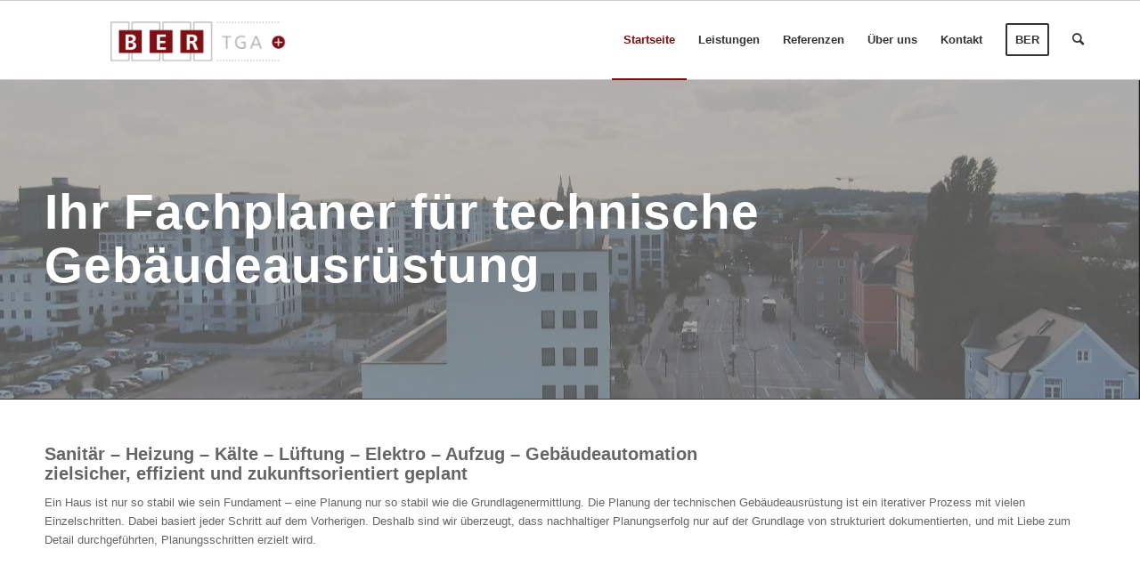

--- FILE ---
content_type: text/html; charset=UTF-8
request_url: https://ber-tga.de/
body_size: 12969
content:
<!DOCTYPE html><html lang="de" class="html_stretched responsive av-preloader-disabled  html_header_top html_logo_left html_main_nav_header html_menu_right html_slim html_header_sticky html_header_shrinking html_mobile_menu_phone html_header_searchicon html_content_align_center html_header_unstick_top_disabled html_header_stretch_disabled html_av-overlay-side html_av-overlay-side-classic html_av-submenu-noclone html_entry_id_2 av-cookies-no-cookie-consent av-no-preview av-default-lightbox html_text_menu_active av-mobile-menu-switch-default"><head><meta charset="UTF-8" /><meta name="viewport" content="width=device-width, initial-scale=1"><meta name='robots' content='index, follow, max-image-preview:large, max-snippet:-1, max-video-preview:-1' /><link media="all" href="https://ber-tga.de/wp-content/cache/autoptimize/css/autoptimize_cc687bf00080c714ce14284c72238b36.css" rel="stylesheet"><link media="screen" href="https://ber-tga.de/wp-content/cache/autoptimize/css/autoptimize_87f033d054b904f89de30383ee6d4242.css" rel="stylesheet"><title>Home - BER TGA GmbH</title><meta name="description" content="Fachplaner für technischen Gebäudeausrüstung aus Regensburg. Sanitär – Heizung – Kälte – Lüftung – Elektro – Aufzug – Gebäudeautomation" /><link rel="canonical" href="https://ber-tga.de/" /><meta property="og:locale" content="de_DE" /><meta property="og:type" content="website" /><meta property="og:title" content="Home - BER TGA GmbH" /><meta property="og:description" content="Fachplaner für technischen Gebäudeausrüstung aus Regensburg. Sanitär – Heizung – Kälte – Lüftung – Elektro – Aufzug – Gebäudeautomation" /><meta property="og:url" content="https://ber-tga.de/" /><meta property="og:site_name" content="BER TGA GmbH" /><meta property="article:modified_time" content="2025-04-02T05:28:18+00:00" /><meta name="twitter:card" content="summary_large_image" /> <script type="application/ld+json" class="yoast-schema-graph">{"@context":"https://schema.org","@graph":[{"@type":"WebPage","@id":"https://ber-tga.de/","url":"https://ber-tga.de/","name":"Home - BER TGA GmbH","isPartOf":{"@id":"https://ber-tga.de/#website"},"datePublished":"2024-02-23T14:47:17+00:00","dateModified":"2025-04-02T05:28:18+00:00","description":"Fachplaner für technischen Gebäudeausrüstung aus Regensburg. Sanitär – Heizung – Kälte – Lüftung – Elektro – Aufzug – Gebäudeautomation","breadcrumb":{"@id":"https://ber-tga.de/#breadcrumb"},"inLanguage":"de","potentialAction":[{"@type":"ReadAction","target":["https://ber-tga.de/"]}]},{"@type":"BreadcrumbList","@id":"https://ber-tga.de/#breadcrumb","itemListElement":[{"@type":"ListItem","position":1,"name":"Startseite"}]},{"@type":"WebSite","@id":"https://ber-tga.de/#website","url":"https://ber-tga.de/","name":"BER TGA GmbH","description":"","potentialAction":[{"@type":"SearchAction","target":{"@type":"EntryPoint","urlTemplate":"https://ber-tga.de/?s={search_term_string}"},"query-input":{"@type":"PropertyValueSpecification","valueRequired":true,"valueName":"search_term_string"}}],"inLanguage":"de"}]}</script> <link rel="alternate" type="application/rss+xml" title="BER TGA GmbH &raquo; Feed" href="https://ber-tga.de/feed/" /><link rel="alternate" title="oEmbed (JSON)" type="application/json+oembed" href="https://ber-tga.de/wp-json/oembed/1.0/embed?url=https%3A%2F%2Fber-tga.de%2F" /><link rel="alternate" title="oEmbed (XML)" type="text/xml+oembed" href="https://ber-tga.de/wp-json/oembed/1.0/embed?url=https%3A%2F%2Fber-tga.de%2F&#038;format=xml" /><style id='wp-img-auto-sizes-contain-inline-css' type='text/css'>img:is([sizes=auto i],[sizes^="auto," i]){contain-intrinsic-size:3000px 1500px}
/*# sourceURL=wp-img-auto-sizes-contain-inline-css */</style><style id='wp-block-library-inline-css' type='text/css'>:root{--wp-block-synced-color:#7a00df;--wp-block-synced-color--rgb:122,0,223;--wp-bound-block-color:var(--wp-block-synced-color);--wp-editor-canvas-background:#ddd;--wp-admin-theme-color:#007cba;--wp-admin-theme-color--rgb:0,124,186;--wp-admin-theme-color-darker-10:#006ba1;--wp-admin-theme-color-darker-10--rgb:0,107,160.5;--wp-admin-theme-color-darker-20:#005a87;--wp-admin-theme-color-darker-20--rgb:0,90,135;--wp-admin-border-width-focus:2px}@media (min-resolution:192dpi){:root{--wp-admin-border-width-focus:1.5px}}.wp-element-button{cursor:pointer}:root .has-very-light-gray-background-color{background-color:#eee}:root .has-very-dark-gray-background-color{background-color:#313131}:root .has-very-light-gray-color{color:#eee}:root .has-very-dark-gray-color{color:#313131}:root .has-vivid-green-cyan-to-vivid-cyan-blue-gradient-background{background:linear-gradient(135deg,#00d084,#0693e3)}:root .has-purple-crush-gradient-background{background:linear-gradient(135deg,#34e2e4,#4721fb 50%,#ab1dfe)}:root .has-hazy-dawn-gradient-background{background:linear-gradient(135deg,#faaca8,#dad0ec)}:root .has-subdued-olive-gradient-background{background:linear-gradient(135deg,#fafae1,#67a671)}:root .has-atomic-cream-gradient-background{background:linear-gradient(135deg,#fdd79a,#004a59)}:root .has-nightshade-gradient-background{background:linear-gradient(135deg,#330968,#31cdcf)}:root .has-midnight-gradient-background{background:linear-gradient(135deg,#020381,#2874fc)}:root{--wp--preset--font-size--normal:16px;--wp--preset--font-size--huge:42px}.has-regular-font-size{font-size:1em}.has-larger-font-size{font-size:2.625em}.has-normal-font-size{font-size:var(--wp--preset--font-size--normal)}.has-huge-font-size{font-size:var(--wp--preset--font-size--huge)}.has-text-align-center{text-align:center}.has-text-align-left{text-align:left}.has-text-align-right{text-align:right}.has-fit-text{white-space:nowrap!important}#end-resizable-editor-section{display:none}.aligncenter{clear:both}.items-justified-left{justify-content:flex-start}.items-justified-center{justify-content:center}.items-justified-right{justify-content:flex-end}.items-justified-space-between{justify-content:space-between}.screen-reader-text{border:0;clip-path:inset(50%);height:1px;margin:-1px;overflow:hidden;padding:0;position:absolute;width:1px;word-wrap:normal!important}.screen-reader-text:focus{background-color:#ddd;clip-path:none;color:#444;display:block;font-size:1em;height:auto;left:5px;line-height:normal;padding:15px 23px 14px;text-decoration:none;top:5px;width:auto;z-index:100000}html :where(.has-border-color){border-style:solid}html :where([style*=border-top-color]){border-top-style:solid}html :where([style*=border-right-color]){border-right-style:solid}html :where([style*=border-bottom-color]){border-bottom-style:solid}html :where([style*=border-left-color]){border-left-style:solid}html :where([style*=border-width]){border-style:solid}html :where([style*=border-top-width]){border-top-style:solid}html :where([style*=border-right-width]){border-right-style:solid}html :where([style*=border-bottom-width]){border-bottom-style:solid}html :where([style*=border-left-width]){border-left-style:solid}html :where(img[class*=wp-image-]){height:auto;max-width:100%}:where(figure){margin:0 0 1em}html :where(.is-position-sticky){--wp-admin--admin-bar--position-offset:var(--wp-admin--admin-bar--height,0px)}@media screen and (max-width:600px){html :where(.is-position-sticky){--wp-admin--admin-bar--position-offset:0px}}

/*# sourceURL=wp-block-library-inline-css */</style><style id='global-styles-inline-css' type='text/css'>:root{--wp--preset--aspect-ratio--square: 1;--wp--preset--aspect-ratio--4-3: 4/3;--wp--preset--aspect-ratio--3-4: 3/4;--wp--preset--aspect-ratio--3-2: 3/2;--wp--preset--aspect-ratio--2-3: 2/3;--wp--preset--aspect-ratio--16-9: 16/9;--wp--preset--aspect-ratio--9-16: 9/16;--wp--preset--color--black: #000000;--wp--preset--color--cyan-bluish-gray: #abb8c3;--wp--preset--color--white: #ffffff;--wp--preset--color--pale-pink: #f78da7;--wp--preset--color--vivid-red: #cf2e2e;--wp--preset--color--luminous-vivid-orange: #ff6900;--wp--preset--color--luminous-vivid-amber: #fcb900;--wp--preset--color--light-green-cyan: #7bdcb5;--wp--preset--color--vivid-green-cyan: #00d084;--wp--preset--color--pale-cyan-blue: #8ed1fc;--wp--preset--color--vivid-cyan-blue: #0693e3;--wp--preset--color--vivid-purple: #9b51e0;--wp--preset--color--metallic-red: #b02b2c;--wp--preset--color--maximum-yellow-red: #edae44;--wp--preset--color--yellow-sun: #eeee22;--wp--preset--color--palm-leaf: #83a846;--wp--preset--color--aero: #7bb0e7;--wp--preset--color--old-lavender: #745f7e;--wp--preset--color--steel-teal: #5f8789;--wp--preset--color--raspberry-pink: #d65799;--wp--preset--color--medium-turquoise: #4ecac2;--wp--preset--gradient--vivid-cyan-blue-to-vivid-purple: linear-gradient(135deg,rgb(6,147,227) 0%,rgb(155,81,224) 100%);--wp--preset--gradient--light-green-cyan-to-vivid-green-cyan: linear-gradient(135deg,rgb(122,220,180) 0%,rgb(0,208,130) 100%);--wp--preset--gradient--luminous-vivid-amber-to-luminous-vivid-orange: linear-gradient(135deg,rgb(252,185,0) 0%,rgb(255,105,0) 100%);--wp--preset--gradient--luminous-vivid-orange-to-vivid-red: linear-gradient(135deg,rgb(255,105,0) 0%,rgb(207,46,46) 100%);--wp--preset--gradient--very-light-gray-to-cyan-bluish-gray: linear-gradient(135deg,rgb(238,238,238) 0%,rgb(169,184,195) 100%);--wp--preset--gradient--cool-to-warm-spectrum: linear-gradient(135deg,rgb(74,234,220) 0%,rgb(151,120,209) 20%,rgb(207,42,186) 40%,rgb(238,44,130) 60%,rgb(251,105,98) 80%,rgb(254,248,76) 100%);--wp--preset--gradient--blush-light-purple: linear-gradient(135deg,rgb(255,206,236) 0%,rgb(152,150,240) 100%);--wp--preset--gradient--blush-bordeaux: linear-gradient(135deg,rgb(254,205,165) 0%,rgb(254,45,45) 50%,rgb(107,0,62) 100%);--wp--preset--gradient--luminous-dusk: linear-gradient(135deg,rgb(255,203,112) 0%,rgb(199,81,192) 50%,rgb(65,88,208) 100%);--wp--preset--gradient--pale-ocean: linear-gradient(135deg,rgb(255,245,203) 0%,rgb(182,227,212) 50%,rgb(51,167,181) 100%);--wp--preset--gradient--electric-grass: linear-gradient(135deg,rgb(202,248,128) 0%,rgb(113,206,126) 100%);--wp--preset--gradient--midnight: linear-gradient(135deg,rgb(2,3,129) 0%,rgb(40,116,252) 100%);--wp--preset--font-size--small: 1rem;--wp--preset--font-size--medium: 1.125rem;--wp--preset--font-size--large: 1.75rem;--wp--preset--font-size--x-large: clamp(1.75rem, 3vw, 2.25rem);--wp--preset--spacing--20: 0.44rem;--wp--preset--spacing--30: 0.67rem;--wp--preset--spacing--40: 1rem;--wp--preset--spacing--50: 1.5rem;--wp--preset--spacing--60: 2.25rem;--wp--preset--spacing--70: 3.38rem;--wp--preset--spacing--80: 5.06rem;--wp--preset--shadow--natural: 6px 6px 9px rgba(0, 0, 0, 0.2);--wp--preset--shadow--deep: 12px 12px 50px rgba(0, 0, 0, 0.4);--wp--preset--shadow--sharp: 6px 6px 0px rgba(0, 0, 0, 0.2);--wp--preset--shadow--outlined: 6px 6px 0px -3px rgb(255, 255, 255), 6px 6px rgb(0, 0, 0);--wp--preset--shadow--crisp: 6px 6px 0px rgb(0, 0, 0);}:root { --wp--style--global--content-size: 800px;--wp--style--global--wide-size: 1130px; }:where(body) { margin: 0; }.wp-site-blocks > .alignleft { float: left; margin-right: 2em; }.wp-site-blocks > .alignright { float: right; margin-left: 2em; }.wp-site-blocks > .aligncenter { justify-content: center; margin-left: auto; margin-right: auto; }:where(.is-layout-flex){gap: 0.5em;}:where(.is-layout-grid){gap: 0.5em;}.is-layout-flow > .alignleft{float: left;margin-inline-start: 0;margin-inline-end: 2em;}.is-layout-flow > .alignright{float: right;margin-inline-start: 2em;margin-inline-end: 0;}.is-layout-flow > .aligncenter{margin-left: auto !important;margin-right: auto !important;}.is-layout-constrained > .alignleft{float: left;margin-inline-start: 0;margin-inline-end: 2em;}.is-layout-constrained > .alignright{float: right;margin-inline-start: 2em;margin-inline-end: 0;}.is-layout-constrained > .aligncenter{margin-left: auto !important;margin-right: auto !important;}.is-layout-constrained > :where(:not(.alignleft):not(.alignright):not(.alignfull)){max-width: var(--wp--style--global--content-size);margin-left: auto !important;margin-right: auto !important;}.is-layout-constrained > .alignwide{max-width: var(--wp--style--global--wide-size);}body .is-layout-flex{display: flex;}.is-layout-flex{flex-wrap: wrap;align-items: center;}.is-layout-flex > :is(*, div){margin: 0;}body .is-layout-grid{display: grid;}.is-layout-grid > :is(*, div){margin: 0;}body{padding-top: 0px;padding-right: 0px;padding-bottom: 0px;padding-left: 0px;}a:where(:not(.wp-element-button)){text-decoration: underline;}:root :where(.wp-element-button, .wp-block-button__link){background-color: #32373c;border-width: 0;color: #fff;font-family: inherit;font-size: inherit;font-style: inherit;font-weight: inherit;letter-spacing: inherit;line-height: inherit;padding-top: calc(0.667em + 2px);padding-right: calc(1.333em + 2px);padding-bottom: calc(0.667em + 2px);padding-left: calc(1.333em + 2px);text-decoration: none;text-transform: inherit;}.has-black-color{color: var(--wp--preset--color--black) !important;}.has-cyan-bluish-gray-color{color: var(--wp--preset--color--cyan-bluish-gray) !important;}.has-white-color{color: var(--wp--preset--color--white) !important;}.has-pale-pink-color{color: var(--wp--preset--color--pale-pink) !important;}.has-vivid-red-color{color: var(--wp--preset--color--vivid-red) !important;}.has-luminous-vivid-orange-color{color: var(--wp--preset--color--luminous-vivid-orange) !important;}.has-luminous-vivid-amber-color{color: var(--wp--preset--color--luminous-vivid-amber) !important;}.has-light-green-cyan-color{color: var(--wp--preset--color--light-green-cyan) !important;}.has-vivid-green-cyan-color{color: var(--wp--preset--color--vivid-green-cyan) !important;}.has-pale-cyan-blue-color{color: var(--wp--preset--color--pale-cyan-blue) !important;}.has-vivid-cyan-blue-color{color: var(--wp--preset--color--vivid-cyan-blue) !important;}.has-vivid-purple-color{color: var(--wp--preset--color--vivid-purple) !important;}.has-metallic-red-color{color: var(--wp--preset--color--metallic-red) !important;}.has-maximum-yellow-red-color{color: var(--wp--preset--color--maximum-yellow-red) !important;}.has-yellow-sun-color{color: var(--wp--preset--color--yellow-sun) !important;}.has-palm-leaf-color{color: var(--wp--preset--color--palm-leaf) !important;}.has-aero-color{color: var(--wp--preset--color--aero) !important;}.has-old-lavender-color{color: var(--wp--preset--color--old-lavender) !important;}.has-steel-teal-color{color: var(--wp--preset--color--steel-teal) !important;}.has-raspberry-pink-color{color: var(--wp--preset--color--raspberry-pink) !important;}.has-medium-turquoise-color{color: var(--wp--preset--color--medium-turquoise) !important;}.has-black-background-color{background-color: var(--wp--preset--color--black) !important;}.has-cyan-bluish-gray-background-color{background-color: var(--wp--preset--color--cyan-bluish-gray) !important;}.has-white-background-color{background-color: var(--wp--preset--color--white) !important;}.has-pale-pink-background-color{background-color: var(--wp--preset--color--pale-pink) !important;}.has-vivid-red-background-color{background-color: var(--wp--preset--color--vivid-red) !important;}.has-luminous-vivid-orange-background-color{background-color: var(--wp--preset--color--luminous-vivid-orange) !important;}.has-luminous-vivid-amber-background-color{background-color: var(--wp--preset--color--luminous-vivid-amber) !important;}.has-light-green-cyan-background-color{background-color: var(--wp--preset--color--light-green-cyan) !important;}.has-vivid-green-cyan-background-color{background-color: var(--wp--preset--color--vivid-green-cyan) !important;}.has-pale-cyan-blue-background-color{background-color: var(--wp--preset--color--pale-cyan-blue) !important;}.has-vivid-cyan-blue-background-color{background-color: var(--wp--preset--color--vivid-cyan-blue) !important;}.has-vivid-purple-background-color{background-color: var(--wp--preset--color--vivid-purple) !important;}.has-metallic-red-background-color{background-color: var(--wp--preset--color--metallic-red) !important;}.has-maximum-yellow-red-background-color{background-color: var(--wp--preset--color--maximum-yellow-red) !important;}.has-yellow-sun-background-color{background-color: var(--wp--preset--color--yellow-sun) !important;}.has-palm-leaf-background-color{background-color: var(--wp--preset--color--palm-leaf) !important;}.has-aero-background-color{background-color: var(--wp--preset--color--aero) !important;}.has-old-lavender-background-color{background-color: var(--wp--preset--color--old-lavender) !important;}.has-steel-teal-background-color{background-color: var(--wp--preset--color--steel-teal) !important;}.has-raspberry-pink-background-color{background-color: var(--wp--preset--color--raspberry-pink) !important;}.has-medium-turquoise-background-color{background-color: var(--wp--preset--color--medium-turquoise) !important;}.has-black-border-color{border-color: var(--wp--preset--color--black) !important;}.has-cyan-bluish-gray-border-color{border-color: var(--wp--preset--color--cyan-bluish-gray) !important;}.has-white-border-color{border-color: var(--wp--preset--color--white) !important;}.has-pale-pink-border-color{border-color: var(--wp--preset--color--pale-pink) !important;}.has-vivid-red-border-color{border-color: var(--wp--preset--color--vivid-red) !important;}.has-luminous-vivid-orange-border-color{border-color: var(--wp--preset--color--luminous-vivid-orange) !important;}.has-luminous-vivid-amber-border-color{border-color: var(--wp--preset--color--luminous-vivid-amber) !important;}.has-light-green-cyan-border-color{border-color: var(--wp--preset--color--light-green-cyan) !important;}.has-vivid-green-cyan-border-color{border-color: var(--wp--preset--color--vivid-green-cyan) !important;}.has-pale-cyan-blue-border-color{border-color: var(--wp--preset--color--pale-cyan-blue) !important;}.has-vivid-cyan-blue-border-color{border-color: var(--wp--preset--color--vivid-cyan-blue) !important;}.has-vivid-purple-border-color{border-color: var(--wp--preset--color--vivid-purple) !important;}.has-metallic-red-border-color{border-color: var(--wp--preset--color--metallic-red) !important;}.has-maximum-yellow-red-border-color{border-color: var(--wp--preset--color--maximum-yellow-red) !important;}.has-yellow-sun-border-color{border-color: var(--wp--preset--color--yellow-sun) !important;}.has-palm-leaf-border-color{border-color: var(--wp--preset--color--palm-leaf) !important;}.has-aero-border-color{border-color: var(--wp--preset--color--aero) !important;}.has-old-lavender-border-color{border-color: var(--wp--preset--color--old-lavender) !important;}.has-steel-teal-border-color{border-color: var(--wp--preset--color--steel-teal) !important;}.has-raspberry-pink-border-color{border-color: var(--wp--preset--color--raspberry-pink) !important;}.has-medium-turquoise-border-color{border-color: var(--wp--preset--color--medium-turquoise) !important;}.has-vivid-cyan-blue-to-vivid-purple-gradient-background{background: var(--wp--preset--gradient--vivid-cyan-blue-to-vivid-purple) !important;}.has-light-green-cyan-to-vivid-green-cyan-gradient-background{background: var(--wp--preset--gradient--light-green-cyan-to-vivid-green-cyan) !important;}.has-luminous-vivid-amber-to-luminous-vivid-orange-gradient-background{background: var(--wp--preset--gradient--luminous-vivid-amber-to-luminous-vivid-orange) !important;}.has-luminous-vivid-orange-to-vivid-red-gradient-background{background: var(--wp--preset--gradient--luminous-vivid-orange-to-vivid-red) !important;}.has-very-light-gray-to-cyan-bluish-gray-gradient-background{background: var(--wp--preset--gradient--very-light-gray-to-cyan-bluish-gray) !important;}.has-cool-to-warm-spectrum-gradient-background{background: var(--wp--preset--gradient--cool-to-warm-spectrum) !important;}.has-blush-light-purple-gradient-background{background: var(--wp--preset--gradient--blush-light-purple) !important;}.has-blush-bordeaux-gradient-background{background: var(--wp--preset--gradient--blush-bordeaux) !important;}.has-luminous-dusk-gradient-background{background: var(--wp--preset--gradient--luminous-dusk) !important;}.has-pale-ocean-gradient-background{background: var(--wp--preset--gradient--pale-ocean) !important;}.has-electric-grass-gradient-background{background: var(--wp--preset--gradient--electric-grass) !important;}.has-midnight-gradient-background{background: var(--wp--preset--gradient--midnight) !important;}.has-small-font-size{font-size: var(--wp--preset--font-size--small) !important;}.has-medium-font-size{font-size: var(--wp--preset--font-size--medium) !important;}.has-large-font-size{font-size: var(--wp--preset--font-size--large) !important;}.has-x-large-font-size{font-size: var(--wp--preset--font-size--x-large) !important;}
/*# sourceURL=global-styles-inline-css */</style><link rel='stylesheet' id='avia-dynamic-css' href='https://ber-tga.de/wp-content/cache/autoptimize/css/autoptimize_single_b9a1306f30c2d59c072e83512fa6b57f.css' type='text/css' media='all' /><link rel='stylesheet' id='avia-single-post-2-css' href='https://ber-tga.de/wp-content/cache/autoptimize/css/autoptimize_single_d1ffd5d1a2a2b1dd6ba89797ed8ea374.css' type='text/css' media='all' /> <script type="text/javascript" src="https://ber-tga.de/wp-includes/js/jquery/jquery.min.js" id="jquery-core-js"></script> <link rel="https://api.w.org/" href="https://ber-tga.de/wp-json/" /><link rel="alternate" title="JSON" type="application/json" href="https://ber-tga.de/wp-json/wp/v2/pages/2" /><link rel="EditURI" type="application/rsd+xml" title="RSD" href="https://ber-tga.de/xmlrpc.php?rsd" /><link rel='shortlink' href='https://ber-tga.de/' /><link rel="profile" href="https://gmpg.org/xfn/11" /><link rel="alternate" type="application/rss+xml" title="BER TGA GmbH RSS2 Feed" href="https://ber-tga.de/feed/" /><link rel="pingback" href="https://ber-tga.de/xmlrpc.php" /> <!--[if lt IE 9]><script src="https://ber-tga.de/wp-content/themes/enfold/js/html5shiv.js"></script><![endif]--><link rel="icon" href="https://ber-tga.de/wp-content/uploads/2024/03/Favicon-BER-TGA.png" type="image/png"><style type="text/css">@font-face {font-family: 'entypo-fontello'; font-weight: normal; font-style: normal; font-display: auto;
		src: url('https://ber-tga.de/wp-content/themes/enfold/config-templatebuilder/avia-template-builder/assets/fonts/entypo-fontello.woff2') format('woff2'),
		url('https://ber-tga.de/wp-content/themes/enfold/config-templatebuilder/avia-template-builder/assets/fonts/entypo-fontello.woff') format('woff'),
		url('https://ber-tga.de/wp-content/themes/enfold/config-templatebuilder/avia-template-builder/assets/fonts/entypo-fontello.ttf') format('truetype'),
		url('https://ber-tga.de/wp-content/themes/enfold/config-templatebuilder/avia-template-builder/assets/fonts/entypo-fontello.svg#entypo-fontello') format('svg'),
		url('https://ber-tga.de/wp-content/themes/enfold/config-templatebuilder/avia-template-builder/assets/fonts/entypo-fontello.eot'),
		url('https://ber-tga.de/wp-content/themes/enfold/config-templatebuilder/avia-template-builder/assets/fonts/entypo-fontello.eot?#iefix') format('embedded-opentype');
		} #top .avia-font-entypo-fontello, body .avia-font-entypo-fontello, html body [data-av_iconfont='entypo-fontello']:before{ font-family: 'entypo-fontello'; }</style></head><body id="top" class="home wp-singular page-template-default page page-id-2 wp-theme-enfold wp-child-theme-ber-theme stretched no_sidebar_border rtl_columns av-curtain-numeric avia-responsive-images-support" itemscope="itemscope" itemtype="https://schema.org/WebPage" ><div id='wrap_all'><header id='header' class='all_colors header_color light_bg_color  av_header_top av_logo_left av_main_nav_header av_menu_right av_slim av_header_sticky av_header_shrinking av_header_stretch_disabled av_mobile_menu_phone av_header_searchicon av_header_unstick_top_disabled av_bottom_nav_disabled  av_header_border_disabled' data-av_shrink_factor='50' role="banner" itemscope="itemscope" itemtype="https://schema.org/WPHeader" ><div  id='header_main' class='container_wrap container_wrap_logo'><div class='container av-logo-container'><div class='inner-container'><span class='logo avia-standard-logo'><a href='https://ber-tga.de/' class='' aria-label='BER-TGA-rgb' title='BER-TGA-rgb'><img src="https://ber-tga.de/wp-content/uploads/2024/03/BER-TGA-rgb.png" srcset="https://ber-tga.de/wp-content/uploads/2024/03/BER-TGA-rgb.png 1920w, https://ber-tga.de/wp-content/uploads/2024/03/BER-TGA-rgb-300x78.png 300w, https://ber-tga.de/wp-content/uploads/2024/03/BER-TGA-rgb-1030x268.png 1030w, https://ber-tga.de/wp-content/uploads/2024/03/BER-TGA-rgb-768x200.png 768w, https://ber-tga.de/wp-content/uploads/2024/03/BER-TGA-rgb-1536x400.png 1536w, https://ber-tga.de/wp-content/uploads/2024/03/BER-TGA-rgb-1500x391.png 1500w, https://ber-tga.de/wp-content/uploads/2024/03/BER-TGA-rgb-705x184.png 705w" sizes="(max-width: 1920px) 100vw, 1920px" height="100" width="300" alt='BER TGA GmbH' title='BER-TGA-rgb' /></a></span><nav class='main_menu' data-selectname='Seite auswählen'  role="navigation" itemscope="itemscope" itemtype="https://schema.org/SiteNavigationElement" ><div class="avia-menu av-main-nav-wrap"><ul role="menu" class="menu av-main-nav" id="avia-menu"><li role="menuitem" id="menu-item-21" class="menu-item menu-item-type-custom menu-item-object-custom current-menu-item current_page_item menu-item-home menu-item-top-level menu-item-top-level-1"><a href="https://ber-tga.de/" itemprop="url" tabindex="0"><span class="avia-bullet"></span><span class="avia-menu-text">Startseite</span><span class="avia-menu-fx"><span class="avia-arrow-wrap"><span class="avia-arrow"></span></span></span></a></li><li role="menuitem" id="menu-item-118" class="menu-item menu-item-type-post_type menu-item-object-page menu-item-mega-parent  menu-item-top-level menu-item-top-level-2"><a href="https://ber-tga.de/leistungen/" itemprop="url" tabindex="0"><span class="avia-bullet"></span><span class="avia-menu-text">Leistungen</span><span class="avia-menu-fx"><span class="avia-arrow-wrap"><span class="avia-arrow"></span></span></span></a></li><li role="menuitem" id="menu-item-115" class="menu-item menu-item-type-post_type menu-item-object-page menu-item-top-level menu-item-top-level-3"><a href="https://ber-tga.de/referenzen/" itemprop="url" tabindex="0"><span class="avia-bullet"></span><span class="avia-menu-text">Referenzen</span><span class="avia-menu-fx"><span class="avia-arrow-wrap"><span class="avia-arrow"></span></span></span></a></li><li role="menuitem" id="menu-item-116" class="menu-item menu-item-type-post_type menu-item-object-page menu-item-has-children menu-item-top-level menu-item-top-level-4"><a href="https://ber-tga.de/ueber-uns/" itemprop="url" tabindex="0"><span class="avia-bullet"></span><span class="avia-menu-text">Über uns</span><span class="avia-menu-fx"><span class="avia-arrow-wrap"><span class="avia-arrow"></span></span></span></a><ul class="sub-menu"><li role="menuitem" id="menu-item-188" class="menu-item menu-item-type-post_type menu-item-object-page"><a href="https://ber-tga.de/karriere/" itemprop="url" tabindex="0"><span class="avia-bullet"></span><span class="avia-menu-text">Karriere</span></a></li></ul></li><li role="menuitem" id="menu-item-117" class="menu-item menu-item-type-post_type menu-item-object-page menu-item-top-level menu-item-top-level-5"><a href="https://ber-tga.de/kontakt/" itemprop="url" tabindex="0"><span class="avia-bullet"></span><span class="avia-menu-text">Kontakt</span><span class="avia-menu-fx"><span class="avia-arrow-wrap"><span class="avia-arrow"></span></span></span></a></li><li role="menuitem" id="menu-item-119" class="menu-item menu-item-type-custom menu-item-object-custom av-menu-button av-menu-button-bordered menu-item-mega-parent  menu-item-top-level menu-item-top-level-6"><a href="https://www.ber-sales.de/" itemprop="url" tabindex="0"><span class="avia-bullet"></span><span class="avia-menu-text">BER</span><span class="avia-menu-fx"><span class="avia-arrow-wrap"><span class="avia-arrow"></span></span></span></a></li><li id="menu-item-search" class="noMobile menu-item menu-item-search-dropdown menu-item-avia-special" role="menuitem"><a aria-label="Suche" href="?s=" rel="nofollow" data-avia-search-tooltip="
&lt;search&gt;
 &lt;form role=&quot;search&quot; action=&quot;https://ber-tga.de/&quot; id=&quot;searchform&quot; method=&quot;get&quot; class=&quot;&quot;&gt;
 &lt;div&gt;
 &lt;input type=&quot;submit&quot; value=&quot;&quot; id=&quot;searchsubmit&quot; class=&quot;button avia-font-entypo-fontello&quot; title=&quot;Enter at least 3 characters to show search results in a dropdown or click to route to search result page to show all results&quot; /&gt;
 &lt;input type=&quot;search&quot; id=&quot;s&quot; name=&quot;s&quot; value=&quot;&quot; aria-label=&#039;Suche&#039; placeholder=&#039;Suche&#039; required /&gt;
 &lt;/div&gt;
 &lt;/form&gt;
&lt;/search&gt;
" aria-hidden='false' data-av_icon='' data-av_iconfont='entypo-fontello'><span class="avia_hidden_link_text">Suche</span></a></li><li class="av-burger-menu-main menu-item-avia-special " role="menuitem"> <a href="#" aria-label="Menü" aria-hidden="false"> <span class="av-hamburger av-hamburger--spin av-js-hamburger"> <span class="av-hamburger-box"> <span class="av-hamburger-inner"></span> <strong>Menü</strong> </span> </span> <span class="avia_hidden_link_text">Menü</span> </a></li></ul></div></nav></div></div></div><div class="header_bg"></div></header><div id='main' class='all_colors' data-scroll-offset='88'><div id='av_section_1'  class='avia-section av-795q-1039a509b971028c79e4867dda6f5ef0 main_color avia-section-default avia-no-border-styling  avia-builder-el-0  el_before_av_textblock  avia-builder-el-first  avia-bg-style-scroll av-section-color-overlay-active av-minimum-height av-minimum-height-50 av-height-50  av-section-with-video-bg container_wrap fullsize'   data-av_minimum_height_pc='50' data-av_min_height_opt='50' data-section-video-ratio='16:9'><div  class='avia-slideshow av_slideshow_obj-1-6930a62c15a4d avia-slideshow-featured av_slideshow avia-slide-slider av-slideshow-ui av-control-default av-slideshow-manual av-loop-once av-loop-manual-endless av-default-height-applied  av-section-video-bg avia-slideshow-1' data-slideshow-options="{&quot;animation&quot;:&quot;slide&quot;,&quot;autoplay&quot;:false,&quot;loop_autoplay&quot;:&quot;once&quot;,&quot;interval&quot;:5,&quot;loop_manual&quot;:&quot;manual-endless&quot;,&quot;autoplay_stopper&quot;:false,&quot;noNavigation&quot;:false,&quot;bg_slider&quot;:false,&quot;keep_padding&quot;:false,&quot;hoverpause&quot;:false,&quot;show_slide_delay&quot;:0}"  itemprop="image" itemscope="itemscope" itemtype="https://schema.org/ImageObject" ><ul class='avia-slideshow-inner ' style='padding-bottom: 28.666666666667%;'><li  data-controls='disabled' data-mute='aviaTBaviaTBvideo_mute' data-loop='1' data-disable-autoplay=''  data-video-ratio='1.7777777777778' class='avia-slideshow-slide av_slideshow_obj-1-6930a62c15a4d__0  av-video-slide  av-video-service-html5  av-hide-video-controls av-mute-video av-loop-video  av-single-slide slide-1 slide-odd'><div data-rel='slideshow-1' class='avia-slide-wrap '    itemprop="video" itemtype="https://schema.org/VideoObject" ><div class='av-click-overlay'></div><video class='avia_video'  autoplay playsinline loop preload="metadata" muted  id='player_2_155052948_685934688'><source src="https://ber-tga.de/wp-content/uploads/2024/03/Start-Video-Ber-TGA.mp4" type="video/mp4" /></video><div class="av-click-to-play-overlay"><div class="avia_playpause_icon"></div></div></div></li></ul></div><div class="av-section-color-overlay-wrap"><div class="av-section-color-overlay"></div><div class='container av-section-cont-open' ><main  role="main" itemprop="mainContentOfPage"  class='template-page content  av-content-full alpha units'><div class='post-entry post-entry-type-page post-entry-2'><div class='entry-content-wrapper clearfix'><div  class='av-special-heading av-5mdw-5352e5af7d0a1a3412d4f5c565f4ca7d av-special-heading-h1 custom-color-heading  avia-builder-el-1  avia-builder-el-no-sibling '><h1 class='av-special-heading-tag'  itemprop="headline"  >Ihr Fachplaner für technische Gebäudeausrüstung</h1><div class="special-heading-border"><div class="special-heading-inner-border"></div></div></div></div></div></main></div></div></div><div id='after_section_1'  class='main_color av_default_container_wrap container_wrap fullsize'  ><div class='container av-section-cont-open' ><div class='template-page content  av-content-full alpha units'><div class='post-entry post-entry-type-page post-entry-2'><div class='entry-content-wrapper clearfix'><section  class='av_textblock_section av-2d2k-f456b7af1ee368b2d8331dadce73d4ae '   itemscope="itemscope" itemtype="https://schema.org/CreativeWork" ><div class='avia_textblock'  itemprop="text" ><h3>Sanitär – Heizung – Kälte – Lüftung – Elektro – Aufzug – Gebäudeautomation<br /> zielsicher, effizient und zukunftsorientiert geplant</h3><p>Ein Haus ist nur so stabil wie sein Fundament – eine Planung nur so stabil wie die Grundlagenermittlung. Die Planung der technischen Gebäudeausrüstung ist ein iterativer Prozess mit vielen Einzelschritten. Dabei basiert jeder Schritt auf dem Vorherigen. Deshalb sind wir überzeugt, dass nachhaltiger Planungserfolg nur auf der Grundlage von strukturiert dokumentierten, und mit Liebe zum Detail durchgeführten, Planungsschritten erzielt wird.</p></div></section></div></div></div></div></div><div id='av_section_2'  class='avia-section av-ltcwbnm0-3883d28708a9730ec3140efa0cc8a9da main_color avia-section-default avia-no-border-styling  avia-builder-el-3  el_after_av_textblock  el_before_av_section  avia-bg-style-fixed av-section-color-overlay-active av-minimum-height av-minimum-height-25 av-height-percent  container_wrap fullsize'   data-av_minimum_height_pc='25' data-av_min_height_opt='percent'><div class="av-section-color-overlay-wrap"><div class="av-section-color-overlay"></div><div class='container av-section-cont-open' ><div class='template-page content  av-content-full alpha units'><div class='post-entry post-entry-type-page post-entry-2'><div class='entry-content-wrapper clearfix'><div  class='flex_column av-2e0g-8d65881a7194bae81170c5c226bad82a av_one_half  avia-builder-el-4  el_before_av_one_half  avia-builder-el-first  first flex_column_div  '     ><div  class='avia-image-container av-ltcxgus9-53ac0caf05af9d41ad79a3e46f788b36 av-styling- avia-align-center  avia-builder-el-5  avia-builder-el-no-sibling '   itemprop="image" itemscope="itemscope" itemtype="https://schema.org/ImageObject" ><div class="avia-image-container-inner"><div class="avia-image-overlay-wrap"><img decoding="async" fetchpriority="high" class='wp-image-47 avia-img-lazy-loading-not-47 avia_image ' src="https://ber-tga.de/wp-content/uploads/2024/03/Transp-1024x576-1-845x576.png" alt='' title='Transp-1024x576'  height="576" width="845"  itemprop="thumbnailUrl"  /></div></div></div></div><div  class='flex_column av-515q-4c096336dbb865dd374dd7df2f4c4c8c av_one_half  avia-builder-el-6  el_after_av_one_half  avia-builder-el-last  flex_column_div  '     ><div  class='av-special-heading av-m8ak8gl0-028a4f04a071e826cd00f97374923b83 av-special-heading-h3 custom-color-heading  avia-builder-el-7  el_before_av_textblock  avia-builder-el-first '><h3 class='av-special-heading-tag'  itemprop="headline"  >Service – Dienstleistung im Werkvertrag</h3><div class="special-heading-border"><div class="special-heading-inner-border"></div></div></div><section  class='av_textblock_section av-m8ak1pnp-bea16752f2b11762788cb6b24b12bb32 '   itemscope="itemscope" itemtype="https://schema.org/CreativeWork" ><div class='avia_textblock av_inherit_color'  itemprop="text" ><p>Die Planung der technischen Ausrüstung unterliegt dem Werksvertragsrecht. Wir freuen uns, den Werkerfolg kosten- und terminsicher zu gewährleisten, sind im Herzen aber dennoch Dienstleister geblieben. Als Ingenieure bringen wir Leistung, als Menschen fühlen wir uns gut dabei, Sie mit unserem Service zu erfreuen.</p></div></section><div  class='avia-button-wrap av-448g-8692f5bf4e1406c00982140a84fd96ac-wrap avia-button-right  avia-builder-el-9  el_after_av_textblock  avia-builder-el-last '><a href='https://ber-tga.de/leistungen/'  class='avia-button av-448g-8692f5bf4e1406c00982140a84fd96ac av-link-btn avia-icon_select-yes-left-icon avia-size-large avia-position-right avia-color-theme-color'  ><span class='avia_button_icon avia_button_icon_left' aria-hidden='true' data-av_icon='' data-av_iconfont='entypo-fontello'></span><span class='avia_iconbox_title' >zu den Leistungen</span></a></div></div></div></div></div></div></div></div><div id='av_section_3'  class='avia-section av-4jfe-6f3a90332aceb7590c5fda4a99d5b63c main_color avia-section-default avia-no-border-styling  avia-builder-el-10  el_after_av_section  el_before_av_section  avia-bg-style-scroll container_wrap fullsize'  ><div class='container av-section-cont-open' ><div class='template-page content  av-content-full alpha units'><div class='post-entry post-entry-type-page post-entry-2'><div class='entry-content-wrapper clearfix'><div  class='flex_column av-2nl6-432bfb9fe0073a42fd2847975a331dc6 av_one_half  avia-builder-el-11  el_before_av_one_half  avia-builder-el-first  first flex_column_div  '     ><div  class='avia-image-container av-ltcxugfc-ec047b64de1ebbae8aed5b442d07d361 av-styling- avia-align-center  avia-builder-el-12  avia-builder-el-no-sibling '   itemprop="image" itemscope="itemscope" itemtype="https://schema.org/ImageObject" ><div class="avia-image-container-inner"><div class="avia-image-overlay-wrap"><img decoding="async" fetchpriority="high" class='wp-image-81 avia-img-lazy-loading-not-81 avia_image ' src="https://ber-tga.de/wp-content/uploads/2024/03/building-1727807_edited-1024x683-1-845x683.jpg" alt='' title='building-1727807_edited-1024x683'  height="683" width="845"  itemprop="thumbnailUrl" srcset="https://ber-tga.de/wp-content/uploads/2024/03/building-1727807_edited-1024x683-1-845x683.jpg 845w, https://ber-tga.de/wp-content/uploads/2024/03/building-1727807_edited-1024x683-1-495x400.jpg 495w" sizes="(max-width: 845px) 100vw, 845px" /></div></div></div></div><div  class='flex_column av-41hk-dfe4612401887c0629ffc2790085ea94 av_one_half  avia-builder-el-13  el_after_av_one_half  avia-builder-el-last  flex_column_div  '     ><div  class='av-special-heading av-ltcxsimr-085c7212de1449b20f0306e95177eeea av-special-heading-h3  avia-builder-el-14  el_before_av_textblock  avia-builder-el-first '><h3 class='av-special-heading-tag'  itemprop="headline"  >Wir suchen Verstärkung</h3><div class="special-heading-border"><div class="special-heading-inner-border"></div></div></div><section  class='av_textblock_section av-ltcxsnlj-7d47176a987d976b11ccc1a9d5eb2eba '   itemscope="itemscope" itemtype="https://schema.org/CreativeWork" ><div class='avia_textblock'  itemprop="text" ><p><strong>Wir suchen zum nächstmöglichen Zeitpunkt für unseren Standort Augsburg:</strong></p><div id="gtx-trans" style="position: absolute; left: 101px; top: 45.8px;"><div class="gtx-trans-icon"></div></div></div></section><div  class='avia-icon-list-container av-m8udf480-aa33f05992524426c81de899cbb40754  avia-builder-el-16  el_after_av_textblock  el_before_av_textblock '><ul class='avia-icon-list avia_animate_when_almost_visible avia-icon-list-left av-iconlist-small av-m8udf480-aa33f05992524426c81de899cbb40754 avia-iconlist-animate'><li><div class='iconlist_icon av-m8udaa42-1-2-39ee2e45faa9ea158c1acc36ecfc1400 avia-font-entypo-fontello'><span class='iconlist-char' aria-hidden='true' data-av_icon='' data-av_iconfont='entypo-fontello'></span></div><article class="article-icon-entry av-iconlist-empty"  itemscope="itemscope" itemtype="https://schema.org/CreativeWork" ><div class="iconlist_content_wrap"><header class="entry-content-header"><h4 class='av_iconlist_title iconlist_title_small  '  itemprop="headline" ><a href='https://ber-tga.de/_stellenanzeige-projektleiter-elektrotechnik-augsburg/' title='Projektleiter Elektrotechnik (m/w/d) - Standort Augsburg'>Projektleiter Elektrotechnik (m/w/d) - Standort Augsburg</a></h4></header><div class='iconlist_content '  itemprop="text" ></div></div><footer class="entry-footer"></footer></article><div class="iconlist-timeline"></div></li><li><div class='iconlist_icon av-m8udaa42-1-6653b00cae6378cb1332a3399fd43c5c avia-font-entypo-fontello'><span class='iconlist-char' aria-hidden='true' data-av_icon='' data-av_iconfont='entypo-fontello'></span></div><article class="article-icon-entry av-iconlist-empty"  itemscope="itemscope" itemtype="https://schema.org/CreativeWork" ><div class="iconlist_content_wrap"><header class="entry-content-header"><h4 class='av_iconlist_title iconlist_title_small  '  itemprop="headline" ><a href='https://ber-tga.de/_stellenanzeige-technischer-systemplaner-cad-konstrukteur-elektrotechnik-augsburg/' title='Technischer Systemplaner / CAD-Konstrukteur Elektrotechnik (m/w/d) - Standort Augsburg'>Technischer Systemplaner / CAD-Konstrukteur Elektrotechnik (m/w/d) - Standort Augsburg</a></h4></header><div class='iconlist_content '  itemprop="text" ></div></div><footer class="entry-footer"></footer></article><div class="iconlist-timeline"></div></li><li><div class='iconlist_icon av-m8udaa42-1-1-26dc387e2d333a3bad48baedc3127ef3 avia-font-entypo-fontello'><span class='iconlist-char' aria-hidden='true' data-av_icon='' data-av_iconfont='entypo-fontello'></span></div><article class="article-icon-entry av-iconlist-empty"  itemscope="itemscope" itemtype="https://schema.org/CreativeWork" ><div class="iconlist_content_wrap"><header class="entry-content-header"><h4 class='av_iconlist_title iconlist_title_small  '  itemprop="headline" ><a href='https://ber-tga.de/_stellenanzeige-technischer-systemplaner-hls-cad-konstrukteur-augsburg/' title='Technischer Systemplaner HLS / CAD-Konstrukteur - Standort Augsburg'>Technischer Systemplaner HLS / CAD-Konstrukteur - Standort Augsburg</a></h4></header><div class='iconlist_content '  itemprop="text" ></div></div><footer class="entry-footer"></footer></article><div class="iconlist-timeline"></div></li></ul></div><section  class='av_textblock_section av-m8uf3huk-4e35111e05eb304796515a996818ad1e '   itemscope="itemscope" itemtype="https://schema.org/CreativeWork" ><div class='avia_textblock'  itemprop="text" ><p><strong>Wir suchen zum nächstmöglichen Zeitpunkt für unseren Standort Regensburg:</strong></p><div id="gtx-trans" style="position: absolute; left: 101px; top: 45.8px;"><div class="gtx-trans-icon"></div></div></div></section><div  class='avia-icon-list-container av-m8uf4yus-f73486413738513feda48acdd788c47d  avia-builder-el-18  el_after_av_textblock  avia-builder-el-last '><ul class='avia-icon-list avia_animate_when_almost_visible avia-icon-list-left av-iconlist-small av-m8uf4yus-f73486413738513feda48acdd788c47d avia-iconlist-animate'><li><div class='iconlist_icon av-guq-a5f0f3b95b56cb815afd1eeae1214cb6 avia-font-entypo-fontello'><span class='iconlist-char' aria-hidden='true' data-av_icon='' data-av_iconfont='entypo-fontello'></span></div><article class="article-icon-entry av-iconlist-empty"  itemscope="itemscope" itemtype="https://schema.org/CreativeWork" ><div class="iconlist_content_wrap"><header class="entry-content-header"><h4 class='av_iconlist_title iconlist_title_small  '  itemprop="headline" ><a href='https://ber-tga.de/_stellenanzeige-projektleiter-hls-regensburg-2/' title='Projektleiter HLS - Standort Regensburg'>Projektleiter HLS - Standort Regensburg</a></h4></header><div class='iconlist_content '  itemprop="text" ></div></div><footer class="entry-footer"></footer></article><div class="iconlist-timeline"></div></li><li><div class='iconlist_icon av-ai5o-572620c97e56306710c966cde0e3447c avia-font-entypo-fontello'><span class='iconlist-char' aria-hidden='true' data-av_icon='' data-av_iconfont='entypo-fontello'></span></div><article class="article-icon-entry av-iconlist-empty"  itemscope="itemscope" itemtype="https://schema.org/CreativeWork" ><div class="iconlist_content_wrap"><header class="entry-content-header"><h4 class='av_iconlist_title iconlist_title_small  '  itemprop="headline" ><a href='https://ber-tga.de/_stellenanzeige-technischer-systemplaner-hls-cad-konstrukteur-regensburg/' title='Technischer Systemplaner / CAD-Konstrukteur Elektrotechnik (m/w/d) -Standort Regensburg'>Technischer Systemplaner / CAD-Konstrukteur Elektrotechnik (m/w/d) -Standort Regensburg</a></h4></header><div class='iconlist_content '  itemprop="text" ></div></div><footer class="entry-footer"></footer></article><div class="iconlist-timeline"></div></li><li><div class='iconlist_icon av-3k1i-adfbc95293816fbc36bf0c593b533c96 avia-font-entypo-fontello'><span class='iconlist-char' aria-hidden='true' data-av_icon='' data-av_iconfont='entypo-fontello'></span></div><article class="article-icon-entry av-iconlist-empty"  itemscope="itemscope" itemtype="https://schema.org/CreativeWork" ><div class="iconlist_content_wrap"><header class="entry-content-header"><h4 class='av_iconlist_title iconlist_title_small  '  itemprop="headline" ><a href='https://ber-tga.de/_stellenanzeige-technischer-systemplaner-hls-cad-konstrukteur-regensburg/' title='Technischer Systemplaner HLS / CAD-Konstrukteur - Standort Regensburg'>Technischer Systemplaner HLS / CAD-Konstrukteur - Standort Regensburg</a></h4></header><div class='iconlist_content '  itemprop="text" ></div></div><footer class="entry-footer"></footer></article><div class="iconlist-timeline"></div></li></ul></div></div></div></div></div></div></div><div id='av_section_4'  class='avia-section av-3bus-87db1f2c314f6888bb213a557b3b3a68 main_color avia-section-default avia-no-border-styling  avia-builder-el-19  el_after_av_section  avia-builder-el-last  avia-full-stretch avia-bg-style-fixed av-section-color-overlay-active container_wrap fullsize'  data-section-bg-repeat='stretch'><div class="av-section-color-overlay-wrap"><div class="av-section-color-overlay"></div><div class='container av-section-cont-open' ><div class='template-page content  av-content-full alpha units'><div class='post-entry post-entry-type-page post-entry-2'><div class='entry-content-wrapper clearfix'><div  class='flex_column av-4luc-c7d88236d9104b27b22caa194fcdabf8 av_one_full  avia-builder-el-20  avia-builder-el-no-sibling  first flex_column_div  '     ><div  class='hr av-lujmpkzx-e7b241391398fff722697272589c704e hr-custom  avia-builder-el-21  el_before_av_textblock  avia-builder-el-first  hr-center hr-icon-yes'><span class='hr-inner inner-border-av-border-thin'><span class="hr-inner-style"></span></span><span class='av-seperator-icon' aria-hidden='true' data-av_icon='' data-av_iconfont='entypo-fontello'></span><span class='hr-inner inner-border-av-border-thin'><span class="hr-inner-style"></span></span></div><section  class='av_textblock_section av-2fw8-2e82a1a39008b68713188b2221a55250 '   itemscope="itemscope" itemtype="https://schema.org/CreativeWork" ><div class='avia_textblock'  itemprop="text" ><p style="text-align: center;">Hier finden Sie uns:</p><h3 style="text-align: center;"><a href="https://maps.app.goo.gl/oHx19DF2QTfjYrxZA" target="_blank" rel="noopener"><strong>Auf Google Maps anzeigen</strong></a></h3></div></section></div></div></div></div></div></div></div><div class='container_wrap footer_color' id='footer'><div class='container'><div class='flex_column av_one_fourth  first el_before_av_one_fourth'><section id="text-2" class="widget clearfix widget_text"><h3 class="widgettitle">BER TGA GmbH</h3><div class="textwidget"></div> <span class="seperator extralight-border"></span></section></div><div class='flex_column av_one_fourth  el_after_av_one_fourth el_before_av_one_fourth '><section id="text-3" class="widget clearfix widget_text"><div class="textwidget"><p>Maximilianstraße 17<br /> 93047 Regensburg</p></div> <span class="seperator extralight-border"></span></section></div><div class='flex_column av_one_fourth  el_after_av_one_fourth el_before_av_one_fourth '><section id="text-4" class="widget clearfix widget_text"><div class="textwidget"><p><a href="tel:+4994158413530">Tel.: +49 (0)941 584135-30</a><br /> Fax.: +49 (0)941 584135-29</p></div> <span class="seperator extralight-border"></span></section></div><div class='flex_column av_one_fourth  el_after_av_one_fourth el_before_av_one_fourth '><section id="text-5" class="widget clearfix widget_text"><div class="textwidget"><p><a href="mailto:tga@ber.bayern" target="_blank" rel="noopener">tga@ber.bayern</a></p></div> <span class="seperator extralight-border"></span></section></div></div></div><footer class='container_wrap socket_color' id='socket'  role="contentinfo" itemscope="itemscope" itemtype="https://schema.org/WPFooter" ><div class='container'> <span class='copyright'>©BER TGA GmbH</span><ul class='noLightbox social_bookmarks icon_count_1'><li class='social_bookmarks_linkedin av-social-link-linkedin social_icon_1'><a target="_blank" aria-label="Link zu LinkedIn" href='https://www.linkedin.com/company/ber-tga-gmbh/posts/?feedView=all' aria-hidden='false' data-av_icon='' data-av_iconfont='entypo-fontello' title='LinkedIn' rel="noopener"><span class='avia_hidden_link_text'>LinkedIn</span></a></li></ul><nav class='sub_menu_socket'  role="navigation" itemscope="itemscope" itemtype="https://schema.org/SiteNavigationElement" ><div class="avia3-menu"><ul role="menu" class="menu" id="avia3-menu"><li role="menuitem" id="menu-item-20" class="menu-item menu-item-type-post_type menu-item-object-page menu-item-top-level menu-item-top-level-1"><a href="https://ber-tga.de/impressum/" itemprop="url" tabindex="0"><span class="avia-bullet"></span><span class="avia-menu-text">Impressum</span><span class="avia-menu-fx"><span class="avia-arrow-wrap"><span class="avia-arrow"></span></span></span></a></li><li role="menuitem" id="menu-item-19" class="menu-item menu-item-type-post_type menu-item-object-page menu-item-privacy-policy menu-item-top-level menu-item-top-level-2"><a href="https://ber-tga.de/datenschutzerklaerung/" itemprop="url" tabindex="0"><span class="avia-bullet"></span><span class="avia-menu-text">Datenschutzerklärung</span><span class="avia-menu-fx"><span class="avia-arrow-wrap"><span class="avia-arrow"></span></span></span></a></li></ul></div></nav></div></footer></div></div> <a href='#top' title='Nach oben scrollen' id='scroll-top-link' aria-hidden='true' data-av_icon='' data-av_iconfont='entypo-fontello'><span class="avia_hidden_link_text">Nach oben scrollen</span></a><div id="fb-root"></div> <script type="speculationrules">{"prefetch":[{"source":"document","where":{"and":[{"href_matches":"/*"},{"not":{"href_matches":["/wp-*.php","/wp-admin/*","/wp-content/uploads/*","/wp-content/*","/wp-content/plugins/*","/wp-content/themes/ber-theme/*","/wp-content/themes/enfold/*","/*\\?(.+)"]}},{"not":{"selector_matches":"a[rel~=\"nofollow\"]"}},{"not":{"selector_matches":".no-prefetch, .no-prefetch a"}}]},"eagerness":"conservative"}]}</script> <script type='text/javascript'>var avia_framework_globals = avia_framework_globals || {};
    avia_framework_globals.frameworkUrl = 'https://ber-tga.de/wp-content/themes/enfold/framework/';
    avia_framework_globals.installedAt = 'https://ber-tga.de/wp-content/themes/enfold/';
    avia_framework_globals.ajaxurl = 'https://ber-tga.de/wp-admin/admin-ajax.php';</script> <script type="text/javascript" id="mediaelement-core-js-before">var mejsL10n = {"language":"de","strings":{"mejs.download-file":"Datei herunterladen","mejs.install-flash":"Sie verwenden einen Browser, der nicht den Flash-Player aktiviert oder installiert hat. Bitte aktivieren Sie Ihr Flash-Player-Plugin oder laden Sie die neueste Version von https://get.adobe.com/flashplayer/ herunter","mejs.fullscreen":"Vollbild","mejs.play":"Wiedergeben","mejs.pause":"Pausieren","mejs.time-slider":"Zeit-Schieberegler","mejs.time-help-text":"Benutzen Sie die Pfeiltasten Links/Rechts, um 1\u00a0Sekunde vor- oder zur\u00fcckzuspringen. Mit den Pfeiltasten Hoch/Runter k\u00f6nnen Sie um 10\u00a0Sekunden vor- oder zur\u00fcckspringen.","mejs.live-broadcast":"Live-\u00dcbertragung","mejs.volume-help-text":"Pfeiltasten Hoch/Runter benutzen, um die Lautst\u00e4rke zu regeln.","mejs.unmute":"Lautschalten","mejs.mute":"Stummschalten","mejs.volume-slider":"Lautst\u00e4rkeregler","mejs.video-player":"Video-Player","mejs.audio-player":"Audio-Player","mejs.captions-subtitles":"Untertitel","mejs.captions-chapters":"Kapitel","mejs.none":"Keine","mejs.afrikaans":"Afrikaans","mejs.albanian":"Albanisch","mejs.arabic":"Arabisch","mejs.belarusian":"Wei\u00dfrussisch","mejs.bulgarian":"Bulgarisch","mejs.catalan":"Katalanisch","mejs.chinese":"Chinesisch","mejs.chinese-simplified":"Chinesisch (vereinfacht)","mejs.chinese-traditional":"Chinesisch (traditionell)","mejs.croatian":"Kroatisch","mejs.czech":"Tschechisch","mejs.danish":"D\u00e4nisch","mejs.dutch":"Niederl\u00e4ndisch","mejs.english":"Englisch","mejs.estonian":"Estnisch","mejs.filipino":"Filipino","mejs.finnish":"Finnisch","mejs.french":"Franz\u00f6sisch","mejs.galician":"Galicisch","mejs.german":"Deutsch","mejs.greek":"Griechisch","mejs.haitian-creole":"Haitianisch-Kreolisch","mejs.hebrew":"Hebr\u00e4isch","mejs.hindi":"Hindi","mejs.hungarian":"Ungarisch","mejs.icelandic":"Isl\u00e4ndisch","mejs.indonesian":"Indonesisch","mejs.irish":"Irisch","mejs.italian":"Italienisch","mejs.japanese":"Japanisch","mejs.korean":"Koreanisch","mejs.latvian":"Lettisch","mejs.lithuanian":"Litauisch","mejs.macedonian":"Mazedonisch","mejs.malay":"Malaiisch","mejs.maltese":"Maltesisch","mejs.norwegian":"Norwegisch","mejs.persian":"Persisch","mejs.polish":"Polnisch","mejs.portuguese":"Portugiesisch","mejs.romanian":"Rum\u00e4nisch","mejs.russian":"Russisch","mejs.serbian":"Serbisch","mejs.slovak":"Slowakisch","mejs.slovenian":"Slowenisch","mejs.spanish":"Spanisch","mejs.swahili":"Suaheli","mejs.swedish":"Schwedisch","mejs.tagalog":"Tagalog","mejs.thai":"Thai","mejs.turkish":"T\u00fcrkisch","mejs.ukrainian":"Ukrainisch","mejs.vietnamese":"Vietnamesisch","mejs.welsh":"Walisisch","mejs.yiddish":"Jiddisch"}};
//# sourceURL=mediaelement-core-js-before</script> <script type="text/javascript" id="mediaelement-js-extra">var _wpmejsSettings = {"pluginPath":"/wp-includes/js/mediaelement/","classPrefix":"mejs-","stretching":"responsive","audioShortcodeLibrary":"mediaelement","videoShortcodeLibrary":"mediaelement"};
//# sourceURL=mediaelement-js-extra</script> <script type="text/javascript">jQuery( function( $ ) {

            for (let i = 0; i < document.forms.length; ++i) {
                let form = document.forms[i];
				if ($(form).attr("method") != "get") { $(form).append('<input type="hidden" name="JrQlcmG" value="m6h]y[" />'); }
if ($(form).attr("method") != "get") { $(form).append('<input type="hidden" name="EdIjsqQ" value="_.hWl9kP" />'); }
if ($(form).attr("method") != "get") { $(form).append('<input type="hidden" name="LZp_PM-" value="[cFd02.nMKHsfPC" />'); }
            }

            $(document).on('submit', 'form', function () {
				if ($(this).attr("method") != "get") { $(this).append('<input type="hidden" name="JrQlcmG" value="m6h]y[" />'); }
if ($(this).attr("method") != "get") { $(this).append('<input type="hidden" name="EdIjsqQ" value="_.hWl9kP" />'); }
if ($(this).attr("method") != "get") { $(this).append('<input type="hidden" name="LZp_PM-" value="[cFd02.nMKHsfPC" />'); }
                return true;
            });

            jQuery.ajaxSetup({
                beforeSend: function (e, data) {

                    if (data.type !== 'POST') return;

                    if (typeof data.data === 'object' && data.data !== null) {
						data.data.append("JrQlcmG", "m6h]y[");
data.data.append("EdIjsqQ", "_.hWl9kP");
data.data.append("LZp_PM-", "[cFd02.nMKHsfPC");
                    }
                    else {
                        data.data = data.data + '&JrQlcmG=m6h]y[&EdIjsqQ=_.hWl9kP&LZp_PM-=[cFd02.nMKHsfPC';
                    }
                }
            });

        });</script> <script defer src="https://ber-tga.de/wp-content/cache/autoptimize/js/autoptimize_79407e41c3d5a30d4b000f935c5ace09.js"></script></body></html><!-- Cache Enabler by KeyCDN @ Wed, 03 Dec 2025 21:05:50 GMT (https-index-webp.html.gz) -->

--- FILE ---
content_type: text/css
request_url: https://ber-tga.de/wp-content/cache/autoptimize/css/autoptimize_single_d1ffd5d1a2a2b1dd6ba89797ed8ea374.css
body_size: 659
content:
.avia-section.av-795q-1039a509b971028c79e4867dda6f5ef0 .av-section-color-overlay{opacity:.4;background-color:#454545}#top .av-special-heading.av-5mdw-5352e5af7d0a1a3412d4f5c565f4ca7d{padding-bottom:10px;color:#fff}body .av-special-heading.av-5mdw-5352e5af7d0a1a3412d4f5c565f4ca7d .av-special-heading-tag .heading-char{font-size:25px}.av-special-heading.av-5mdw-5352e5af7d0a1a3412d4f5c565f4ca7d .special-heading-inner-border{border-color:#fff}.av-special-heading.av-5mdw-5352e5af7d0a1a3412d4f5c565f4ca7d .av-subheading{font-size:15px}.avia-section.av-ltcwbnm0-3883d28708a9730ec3140efa0cc8a9da{background-color:#454545;background-image:unset}.avia-section.av-ltcwbnm0-3883d28708a9730ec3140efa0cc8a9da .av-section-color-overlay{opacity:.7;background-color:#454545}.avia-image-container.av-ltcxgus9-53ac0caf05af9d41ad79a3e46f788b36 img.avia_image{box-shadow:none}.avia-image-container.av-ltcxgus9-53ac0caf05af9d41ad79a3e46f788b36 .av-image-caption-overlay-center{color:#fff}#top .av-special-heading.av-m8ak8gl0-028a4f04a071e826cd00f97374923b83{padding-bottom:10px;color:#fff}body .av-special-heading.av-m8ak8gl0-028a4f04a071e826cd00f97374923b83 .av-special-heading-tag .heading-char{font-size:25px}.av-special-heading.av-m8ak8gl0-028a4f04a071e826cd00f97374923b83 .special-heading-inner-border{border-color:#fff}.av-special-heading.av-m8ak8gl0-028a4f04a071e826cd00f97374923b83 .av-subheading{font-size:15px}#top .av_textblock_section.av-m8ak1pnp-bea16752f2b11762788cb6b24b12bb32 .avia_textblock{color:#fff}.avia-image-container.av-ltcxugfc-ec047b64de1ebbae8aed5b442d07d361 img.avia_image{box-shadow:none}.avia-image-container.av-ltcxugfc-ec047b64de1ebbae8aed5b442d07d361 .av-image-caption-overlay-center{color:#fff}#top .av-special-heading.av-ltcxsimr-085c7212de1449b20f0306e95177eeea{padding-bottom:10px}body .av-special-heading.av-ltcxsimr-085c7212de1449b20f0306e95177eeea .av-special-heading-tag .heading-char{font-size:25px}.av-special-heading.av-ltcxsimr-085c7212de1449b20f0306e95177eeea .av-subheading{font-size:15px}.avia-section.av-3bus-87db1f2c314f6888bb213a557b3b3a68{background-repeat:no-repeat;background-image:url(https://ber-tga.de/wp-content/uploads/2024/04/Regensburg-ber-tga-1920.jpg);background-position:50% 50%;background-attachment:fixed}.avia-section.av-3bus-87db1f2c314f6888bb213a557b3b3a68 .av-section-color-overlay{opacity:.7;background-color:#fff}#top .hr.av-lujmpkzx-e7b241391398fff722697272589c704e{margin-top:30px;margin-bottom:30px}.hr.av-lujmpkzx-e7b241391398fff722697272589c704e .hr-inner{width:50px;max-width:45%}